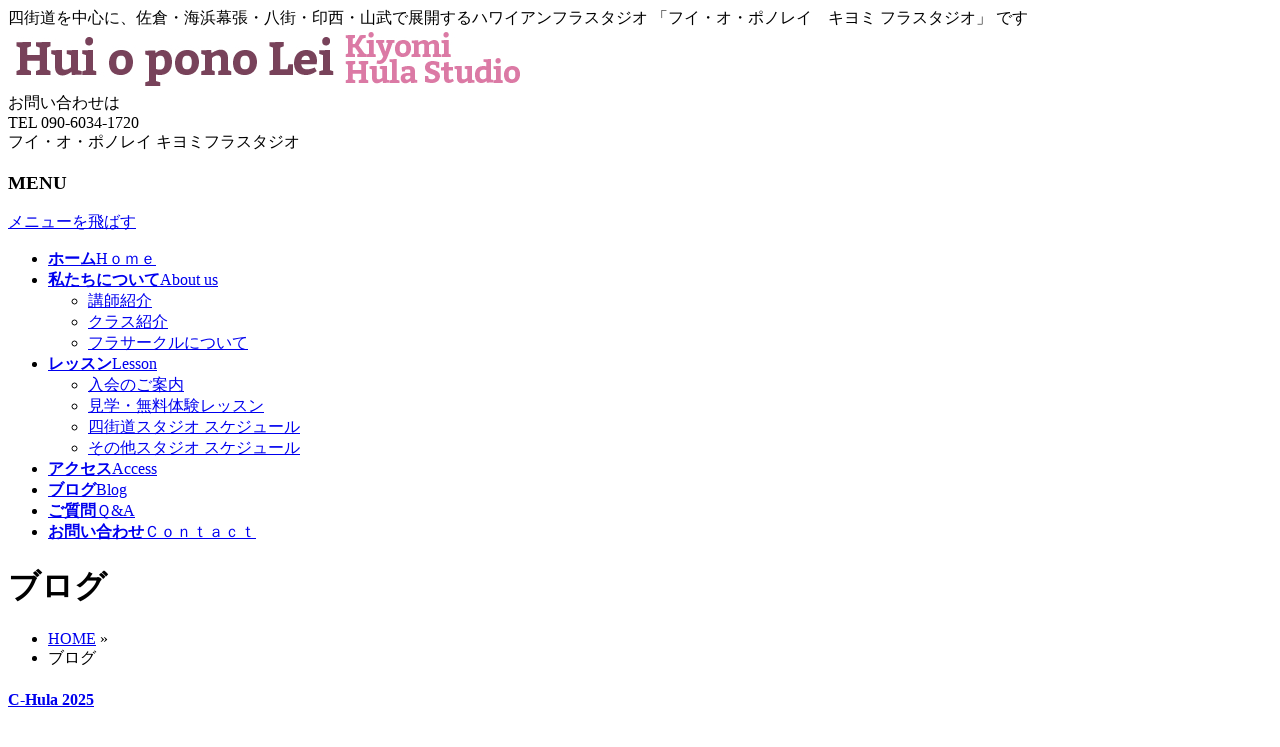

--- FILE ---
content_type: text/html; charset=UTF-8
request_url: http://www.hui-o-pono-lei.com/blog-2/page/2/
body_size: 6974
content:
<!DOCTYPE html>
<html xmlns:fb="http://ogp.me/ns/fb#" lang="ja" xmlns="http://www.w3.org/1999/xhtml" xmlns:og="http://ogp.me/ns#" xmlns:fb="http://www.facebook.com/2008/fbml" >
<head>
<meta charset="UTF-8">
<meta property="og:site_name" content="フイ オ ポノレイ キヨミ フラスタジオ">
<meta property="og:url" content="http://www.hui-o-pono-lei.com/blog-2/">
<meta property="fb:app_id" content="">
<meta property="og:type" content="article">
<meta property="og:title" content="ブログ | フイ オ ポノレイ キヨミ フラスタジオ">
<meta property="og:description" content="">
<meta property="og:title" content="ブログ | フイ オ ポノレイ キヨミ フラスタジオ - Part 2">
<meta property="og:url" content="http://www.hui-o-pono-lei.com/blog-2/page/2/">
<meta property="og:image" content="http://www.hui-o-pono-lei.com/wp-content/plugins/all-in-one-seo-pack/images/default-user-image.png">
<meta name="description" content="">
<meta name="keywords" content="">
<meta name="robots" content="noindex,follow">
<meta name="twitter:card" content="summary">
<title>ブログ | フイ オ ポノレイ キヨミ フラスタジオ - Part 2</title>
<link rel="dns-prefetch" href="//maps.googleapis.com">
<link rel="dns-prefetch" href="//s.w.org">
<link rel="dns-prefetch" href="//fonts.googleapis.com">
<link rel="dns-prefetch" href="//www.hui-o-pono-lei.com?simplemap-master-js=1&#038;smpid=338&#038;ver=5.0.22">
<link rel="start" href="http://www.hui-o-pono-lei.com" title="HOME">
<link rel="alternate" type="application/rss+xml" title="フイ オ ポノレイ キヨミ フラスタジオ &raquo; フィード" href="http://www.hui-o-pono-lei.com/feed/">
<link rel="alternate" type="application/rss+xml" title="フイ オ ポノレイ キヨミ フラスタジオ &raquo; コメントフィード" href="http://www.hui-o-pono-lei.com/comments/feed/">
<link rel="alternate" type="application/json+oembed" href="http://www.hui-o-pono-lei.com/wp-json/oembed/1.0/embed?url=http%3A%2F%2Fwww.hui-o-pono-lei.com%2Fblog-2%2F">
<link rel="alternate" type="text/xml+oembed" href="http://www.hui-o-pono-lei.com/wp-json/oembed/1.0/embed?url=http%3A%2F%2Fwww.hui-o-pono-lei.com%2Fblog-2%2F&#038;format=xml">
<link rel="https://api.w.org/" href="http://www.hui-o-pono-lei.com/wp-json/">
<link rel="shortlink" href="http://www.hui-o-pono-lei.com/?p=338">
<link rel="pingback" href="http://www.hui-o-pono-lei.com/xmlrpc.php">
<link rel="prev" href="http://www.hui-o-pono-lei.com/blog-2/">
<link rel="canonical" href="http://www.hui-o-pono-lei.com/blog-2/page/2/">
<link href="http://fonts.googleapis.com/css?family=Droid+Sans:700|Lato:900|Anton" rel="stylesheet" type="text/css">
<link rel="stylesheet" type="text/css" href="http://www.hui-o-pono-lei.com/wp-content/cache/head-cleaner/css/9738b98acbe2f275fd8d7253a7edbf34.css" media="screen">
<link rel="stylesheet" type="text/css" href="http://www.hui-o-pono-lei.com/wp-content/cache/head-cleaner/css/dce658a3f693004b142295ae2e60e508.css" media="all">
<link rel="stylesheet" id="simplemap-map-style-css" href="http://www.hui-o-pono-lei.com/wp-content/plugins/simplemap/inc/styles/light.css?ver=5.0.22" type="text/css" media="all">
<link rel="stylesheet" id="wp-block-library-css" href="http://www.hui-o-pono-lei.com/wp-includes/css/dist/block-library/style.min.css?ver=5.0.22" type="text/css" media="all">
<link rel="stylesheet" id="contact-form-7-css" href="http://www.hui-o-pono-lei.com/wp-content/plugins/contact-form-7/includes/css/styles.css?ver=3.8.1" type="text/css" media="all">
<link rel="stylesheet" id="tablepress-default-css" href="http://www.hui-o-pono-lei.com/wp-content/plugins/tablepress/css/default.min.css?ver=1.4" type="text/css" media="all">
<link rel="stylesheet" id="tablepress-responsive-css" href="http://www.hui-o-pono-lei.com/wp-content/plugins/tablepress/tablepress-responsive.min.css?ver=1.1" type="text/css" media="all">
<link rel="stylesheet" id="bizvektor-sns-css" href="http://www.hui-o-pono-lei.com/wp-content/themes/biz-vektor/plugins/sns/style_bizvektor_sns.css" type="text/css" media="all">
<link rel="stylesheet" id="bizvektor-option-css" href="http://www.hui-o-pono-lei.com/wp-content/themes/biz-vektor/css/bizvektor_common_min.css?20140519" type="text/css" media="all">
<!--[if lte IE 8]><link rel="stylesheet" type="text/css" media="all" href="http://www.hui-o-pono-lei.com/wp-content/plugins/biz-vektor-neat/css/neat_old_ie.css"><![endif]-->
<!--[if lte IE 8]><style type="text/css">
#gMenu .menu li { width:135px; text-align:center; }
#gMenu .menu li.current_page_item,
#gMenu .menu li.current_page_ancestor { width:139px; }
</style>
<![endif]-->
<link rel="stylesheet" type="text/css" media="all" href="http://www.hui-o-pono-lei.com/wp-content/themes/biz-vektor-child/style.css" />
<!--[if lte IE 8]>
<link rel="stylesheet" type="text/css" media="all" href="http://www.hui-o-pono-lei.com/wp-content/themes/biz-vektor-child/style_oldie.css" />
<![endif]-->
<meta id="viewport" name="viewport" content="width=device-width, user-scalable=yes, maximum-scale=1.0, minimum-scale=1.0">
</head>

<body class="paged page-template page-template-page-post-top page-template-page-post-top-php page page-id-338 page-parent custom-background paged-2 page-paged-2 two-column right-sidebar">
<div id="fb-root"></div>
<script>(function(d, s, id) {
  var js, fjs = d.getElementsByTagName(s)[0];
  if (d.getElementById(id)) return;
  js = d.createElement(s); js.id = id;
  js.src = "//connect.facebook.net/ja_JP/all.js#xfbml=1&appId=";
  fjs.parentNode.insertBefore(js, fjs);
}(document, 'script', 'facebook-jssdk'));</script>
<div id="wrap">
<!-- [ #headerTop ] -->
<div id="headerTop">
<div class="innerBox">
<div id="site-description">四街道を中心に、佐倉・海浜幕張・八街・印西・山武で展開するハワイアンフラスタジオ 「フイ・オ・ポノレイ　キヨミ フラスタジオ」 です</div>
</div>
</div><!-- [ /#headerTop ] -->

<!-- [ #header ] -->
<div id="header">
<div id="headerInner" class="innerBox">
<!-- [ #headLogo ] -->
<div id="site-title">
<a href="http://www.hui-o-pono-lei.com/" title="フイ オ ポノレイ キヨミ フラスタジオ" rel="home">
<img src="http://www.hui-o-pono-lei.com/wp-content/uploads/2014/07/huihui.jpg" alt="フイ オ ポノレイ キヨミ フラスタジオ" /></a>
</div>
<!-- [ /#headLogo ] -->

<!-- [ #headContact ] -->
<div id="headContact" class="itemClose" onclick="showHide('headContact');"><div id="headContactInner">
<div id="headContactTxt">お問い合わせは</div>
<div id="headContactTel">TEL 090-6034-1720</div>
<div id="headContactTime">フイ・オ・ポノレイ キヨミフラスタジオ</div>
</div></div><!-- [ /#headContact ] -->


</div>
<!-- #headerInner -->
</div>
<!-- [ /#header ] -->

<!-- [ #gMenu ] -->
<div id="gMenu" class="itemClose" onclick="showHide('gMenu');">
<div id="gMenuInner" class="innerBox">
<h3 class="assistive-text"><span>MENU</span></h3>
<div class="skip-link screen-reader-text"><a href="#content" title="メニューを飛ばす">メニューを飛ばす</a></div>
<div class="menu-home-container"><ul id="menu-home-1" class="menu"><li id="menu-item-118" class="menu-item menu-item-type-post_type menu-item-object-page menu-item-home"><a href="http://www.hui-o-pono-lei.com/"><strong>ホーム</strong><span>Hｏｍｅ</span></a></li>
<li id="menu-item-227" class="menu-item menu-item-type-post_type menu-item-object-page menu-item-has-children"><a href="http://www.hui-o-pono-lei.com/about/"><strong>私たちについて</strong><span>About us</span></a>
<ul class="sub-menu">
	<li id="menu-item-123" class="menu-item menu-item-type-post_type menu-item-object-page"><a href="http://www.hui-o-pono-lei.com/about/kiyomi/">講師紹介</a></li>
	<li id="menu-item-124" class="menu-item menu-item-type-post_type menu-item-object-page"><a href="http://www.hui-o-pono-lei.com/about/classes/">クラス紹介</a></li>
	<li id="menu-item-129" class="menu-item menu-item-type-post_type menu-item-object-page"><a href="http://www.hui-o-pono-lei.com/about/circle/">フラサークルについて</a></li>
</ul>
</li>
<li id="menu-item-230" class="menu-item menu-item-type-post_type menu-item-object-page menu-item-has-children"><a href="http://www.hui-o-pono-lei.com/about-lesson/"><strong>レッスン</strong><span>Lesson</span></a>
<ul class="sub-menu">
	<li id="menu-item-252" class="menu-item menu-item-type-post_type menu-item-object-page"><a href="http://www.hui-o-pono-lei.com/about-lesson/information/">入会のご案内</a></li>
	<li id="menu-item-360" class="menu-item menu-item-type-post_type menu-item-object-page"><a href="http://www.hui-o-pono-lei.com/about-lesson/free-lesson/">見学・無料体験レッスン</a></li>
	<li id="menu-item-148" class="menu-item menu-item-type-post_type menu-item-object-page"><a href="http://www.hui-o-pono-lei.com/about-lesson/yotsukaido/">四街道スタジオ スケジュール</a></li>
	<li id="menu-item-195" class="menu-item menu-item-type-post_type menu-item-object-page"><a href="http://www.hui-o-pono-lei.com/about-lesson/others/">その他スタジオ スケジュール</a></li>
</ul>
</li>
<li id="menu-item-121" class="menu-item menu-item-type-post_type menu-item-object-page"><a href="http://www.hui-o-pono-lei.com/access/"><strong>アクセス</strong><span>Access</span></a></li>
<li id="menu-item-340" class="menu-item menu-item-type-post_type menu-item-object-page current-menu-item page_item page-item-338 current_page_item"><a href="http://www.hui-o-pono-lei.com/blog-2/"><strong>ブログ</strong><span>Blog</span></a></li>
<li id="menu-item-120" class="menu-item menu-item-type-post_type menu-item-object-page"><a href="http://www.hui-o-pono-lei.com/qa/"><strong>ご質問</strong><span>Ｑ&#038;A</span></a></li>
<li id="menu-item-119" class="menu-item menu-item-type-post_type menu-item-object-page"><a href="http://www.hui-o-pono-lei.com/contact/"><strong>お問い合わせ</strong><span>Ｃｏｎｔａｃｔ</span></a></li>
</ul></div></div><!-- [ /#gMenuInner ] -->
</div>
<!-- [ /#gMenu ] -->

<div id="pageTitBnr">
<div class="innerBox">
<div id="pageTitInner">
<h1 id="pageTit">ブログ</h1>
</div><!-- [ /#pageTitInner ] -->
</div>
</div><!-- [ /#pageTitBnr ] -->
<!-- [ #panList ] -->
<div id="panList">
<div id="panListInner" class="innerBox">
<ul><li id="panHome"><a href="http://www.hui-o-pono-lei.com">HOME</a> &raquo; </li><li>ブログ</li></ul></div>
</div>
<!-- [ /#panList ] -->

<div id="main">
<!-- [ #container ] -->
<div id="container" class="innerBox">
	<!-- [ #content ] -->
	<div id="content">

				<div class="infoList">
						<!-- [ .infoListBox ] -->
<div class="infoListBox">
	<div class="entryTxtBox ">
	<h4 class="entryTitle">
	<a href="http://www.hui-o-pono-lei.com/2025/12/11/20251210/">C-Hula 2025</a>
		</h4>
	<p class="entryMeta">
	<span class="infoDate">2025年12月11日</span><span class="infoCate"> <a href="http://www.hui-o-pono-lei.com/category/huioponolei-blog/event/" rel="tag">イベント</a></span>
	</p>
	<p>12/7(日)青葉の森芸術文化ホールにて、毎年恒例のC-Hulaに今年も参加させていただきました。4クラスでの出演でしたが、今年最後の踊り納めのクラスもあり、締めくくりとして、気持ちよく躍ることが出来ました。 最後は抽選 &#8230;</p>
	<div class="moreLink"><a href="http://www.hui-o-pono-lei.com/2025/12/11/20251210/">この記事を読む</a></div>
	</div><!-- [ /.entryTxtBox ] -->
	
		
</div><!-- [ /.infoListBox ] -->					<!-- [ .infoListBox ] -->
<div class="infoListBox">
	<div class="entryTxtBox ">
	<h4 class="entryTitle">
	<a href="http://www.hui-o-pono-lei.com/2025/12/09/20251209/">Christmas joint Concert 2025 Chiba</a>
		</h4>
	<p class="entryMeta">
	<span class="infoDate">2025年12月9日</span><span class="infoCate"> <a href="http://www.hui-o-pono-lei.com/category/huioponolei-blog/event/" rel="tag">イベント</a></span>
	</p>
	<p>毎年楽しみにしているクリスマスジョイントコンサート&#x1f936;この日の為に１年間練習して来ました。クアナさんの素敵な声にリハーサルから心躍らせて躍ることができました。 見に来て頂いたハラウの仲間、家族、お友達の皆様 &#8230;</p>
	<div class="moreLink"><a href="http://www.hui-o-pono-lei.com/2025/12/09/20251209/">この記事を読む</a></div>
	</div><!-- [ /.entryTxtBox ] -->
	
		
</div><!-- [ /.infoListBox ] -->					<!-- [ .infoListBox ] -->
<div class="infoListBox">
	<div class="entryTxtBox ">
	<h4 class="entryTitle">
	<a href="http://www.hui-o-pono-lei.com/2025/12/06/20251206/">ＴＫＳチャリティフェスタ</a>
		</h4>
	<p class="entryMeta">
	<span class="infoDate">2025年12月6日</span><span class="infoCate"> <a href="http://www.hui-o-pono-lei.com/category/huioponolei-blog/event/" rel="tag">イベント</a></span>
	</p>
	<p>千葉市で有名な工務店”高橋工務店”さんが主催する「ＴＫＳチャリティフェスタ」に出演させて頂きました。 初めての参加でしたがチャリティーフェスタ自体は第53回目！開場は満席で大賑わい！地元の方々に愛されているからこそ続いて &#8230;</p>
	<div class="moreLink"><a href="http://www.hui-o-pono-lei.com/2025/12/06/20251206/">この記事を読む</a></div>
	</div><!-- [ /.entryTxtBox ] -->
	
		
</div><!-- [ /.infoListBox ] -->					<!-- [ .infoListBox ] -->
<div class="infoListBox">
	<div class="entryTxtBox ">
	<h4 class="entryTitle">
	<a href="http://www.hui-o-pono-lei.com/2025/11/22/20251122/">松尾ダンスフェスティバル2025</a>
		</h4>
	<p class="entryMeta">
	<span class="infoDate">2025年11月22日</span><span class="infoCate"> <a href="http://www.hui-o-pono-lei.com/category/huioponolei-blog/event/" rel="tag">イベント</a></span>
	</p>
	<p>レッスンで使わせて頂いている松尾洗心館の発表会に、今年も参加させて頂きました。子ども達の可愛い踊りや、高校生達の若々しいクールなダンスなど、フラ以外にも色々なダンスが発表されました。今年はクラス全員参加ではありませんでし &#8230;</p>
	<div class="moreLink"><a href="http://www.hui-o-pono-lei.com/2025/11/22/20251122/">この記事を読む</a></div>
	</div><!-- [ /.entryTxtBox ] -->
	
		
</div><!-- [ /.infoListBox ] -->					<!-- [ .infoListBox ] -->
<div class="infoListBox">
	<div class="entryTxtBox ">
	<h4 class="entryTitle">
	<a href="http://www.hui-o-pono-lei.com/2025/11/11/20251111/">若葉区民祭り</a>
		</h4>
	<p class="entryMeta">
	<span class="infoDate">2025年11月11日</span><span class="infoCate"> <a href="http://www.hui-o-pono-lei.com/category/huioponolei-blog/event/" rel="tag">イベント</a></span>
	</p>
	<p>11/2(日)東京情報大学を会場とした「若葉区民祭り」インストラクターが受け持つ”ラウレアフラサークル”と共にハラウメンバーも出演してきました。たぶん過去一番の賑わい！観客の多さに少し緊張しましたが、爽やかな秋風の中、気 &#8230;</p>
	<div class="moreLink"><a href="http://www.hui-o-pono-lei.com/2025/11/11/20251111/">この記事を読む</a></div>
	</div><!-- [ /.entryTxtBox ] -->
	
		
</div><!-- [ /.infoListBox ] -->				</div><!-- [ /.infoList ] -->
	<div class="paging"><span class="pageIndex">Page 2 / 65</span><a href='http://www.hui-o-pono-lei.com/blog-2/'>&lsaquo;</a><a href='http://www.hui-o-pono-lei.com/blog-2/' class="inactive">1</a><span class="current">2</span><a href='http://www.hui-o-pono-lei.com/blog-2/page/3/' class="inactive">3</a><a href="http://www.hui-o-pono-lei.com/blog-2/page/3/">&rsaquo;</a><a href='http://www.hui-o-pono-lei.com/blog-2/page/65/'>&raquo;</a></div>
	
	</div>
	<!-- [ /#content ] -->

<!-- [ #sideTower ] -->
<div id="sideTower">
	<div class="sideWidget" id="calendar-2" class="widget widget_calendar"><div id="calendar_wrap" class="calendar_wrap"><table id="wp-calendar">
	<caption>2026年1月</caption>
	<thead>
	<tr>
		<th scope="col" title="月曜日">月</th>
		<th scope="col" title="火曜日">火</th>
		<th scope="col" title="水曜日">水</th>
		<th scope="col" title="木曜日">木</th>
		<th scope="col" title="金曜日">金</th>
		<th scope="col" title="土曜日">土</th>
		<th scope="col" title="日曜日">日</th>
	</tr>
	</thead>

	<tfoot>
	<tr>
		<td colspan="3" id="prev"><a href="http://www.hui-o-pono-lei.com/2025/12/">&laquo; 12月</a></td>
		<td class="pad">&nbsp;</td>
		<td colspan="3" id="next" class="pad">&nbsp;</td>
	</tr>
	</tfoot>

	<tbody>
	<tr>
		<td colspan="3" class="pad">&nbsp;</td><td>1</td><td>2</td><td><a href="http://www.hui-o-pono-lei.com/2026/01/03/" aria-label="2026年1月3日 に投稿を公開">3</a></td><td>4</td>
	</tr>
	<tr>
		<td>5</td><td>6</td><td>7</td><td>8</td><td>9</td><td>10</td><td>11</td>
	</tr>
	<tr>
		<td>12</td><td>13</td><td>14</td><td>15</td><td>16</td><td>17</td><td>18</td>
	</tr>
	<tr>
		<td>19</td><td>20</td><td>21</td><td><a href="http://www.hui-o-pono-lei.com/2026/01/22/" aria-label="2026年1月22日 に投稿を公開">22</a></td><td>23</td><td>24</td><td>25</td>
	</tr>
	<tr>
		<td>26</td><td>27</td><td><a href="http://www.hui-o-pono-lei.com/2026/01/28/" aria-label="2026年1月28日 に投稿を公開">28</a></td><td>29</td><td>30</td><td id="today">31</td>
		<td class="pad" colspan="1">&nbsp;</td>
	</tr>
	</tbody>
	</table></div></div>		<div class="sideWidget" id="recent-posts-4" class="widget widget_recent_entries">		<h3 class="localHead">最近の投稿</h3>		<ul>
											<li>
					<a href="http://www.hui-o-pono-lei.com/2026/01/28/%e3%83%af%e3%82%a4%e3%82%ad%e3%82%ad-%e3%83%95%e3%83%a9%e3%82%b7%e3%83%a7%e3%83%bc/">ワイキキ フラショー</a>
									</li>
											<li>
					<a href="http://www.hui-o-pono-lei.com/2026/01/22/20260122/">2026年新年会</a>
									</li>
											<li>
					<a href="http://www.hui-o-pono-lei.com/2026/01/03/%e6%98%8e%e3%81%91%e3%81%be%e3%81%97%e3%81%a6%e3%81%8a%e3%82%81%e3%81%a7%e3%81%a8%e3%81%86%e3%81%94%e3%81%96%e3%81%84%e3%81%be%e3%81%99/">明けましておめでとうございます</a>
									</li>
											<li>
					<a href="http://www.hui-o-pono-lei.com/2025/12/21/20251220/">クリスマスお楽しみ会</a>
									</li>
											<li>
					<a href="http://www.hui-o-pono-lei.com/2025/12/17/20251217/">Mele Kalikimaka Hawaiian Party　2025</a>
									</li>
					</ul>
		</div><div class="sideWidget" id="recent-comments-4" class="widget widget_recent_comments"><h3 class="localHead">最近のコメント</h3><ul id="recentcomments"></ul></div><div class="sideWidget" id="categories-4" class="widget widget_categories"><h3 class="localHead">カテゴリー</h3>		<ul>
	<li class="cat-item cat-item-5"><a href="http://www.hui-o-pono-lei.com/category/huioponolei-blog/info/" >お知らせ (14)</a>
</li>
	<li class="cat-item cat-item-6"><a href="http://www.hui-o-pono-lei.com/category/huioponolei-blog/event/" >イベント (191)</a>
</li>
	<li class="cat-item cat-item-1"><a href="http://www.hui-o-pono-lei.com/category/huioponolei-blog/" >フイ・オ・ポノレイ (12)</a>
</li>
	<li class="cat-item cat-item-7"><a href="http://www.hui-o-pono-lei.com/category/huioponolei-blog/%e3%83%96%e3%83%ad%e3%82%b0/" >ブログ (110)</a>
</li>
		</ul>
</div><div class="sideWidget" id="archives-4" class="widget widget_archive"><h3 class="localHead">アーカイブ</h3>		<label class="screen-reader-text" for="archives-dropdown-4">アーカイブ</label>
		<select id="archives-dropdown-4" name="archive-dropdown" onchange='document.location.href=this.options[this.selectedIndex].value;'>
			
			<option value="">月を選択</option>
				<option value='http://www.hui-o-pono-lei.com/2026/01/'> 2026年1月 &nbsp;(3)</option>
	<option value='http://www.hui-o-pono-lei.com/2025/12/'> 2025年12月 &nbsp;(5)</option>
	<option value='http://www.hui-o-pono-lei.com/2025/11/'> 2025年11月 &nbsp;(3)</option>
	<option value='http://www.hui-o-pono-lei.com/2025/10/'> 2025年10月 &nbsp;(3)</option>
	<option value='http://www.hui-o-pono-lei.com/2025/09/'> 2025年9月 &nbsp;(2)</option>
	<option value='http://www.hui-o-pono-lei.com/2025/08/'> 2025年8月 &nbsp;(4)</option>
	<option value='http://www.hui-o-pono-lei.com/2025/07/'> 2025年7月 &nbsp;(2)</option>
	<option value='http://www.hui-o-pono-lei.com/2025/06/'> 2025年6月 &nbsp;(2)</option>
	<option value='http://www.hui-o-pono-lei.com/2025/05/'> 2025年5月 &nbsp;(2)</option>
	<option value='http://www.hui-o-pono-lei.com/2025/04/'> 2025年4月 &nbsp;(2)</option>
	<option value='http://www.hui-o-pono-lei.com/2025/03/'> 2025年3月 &nbsp;(1)</option>
	<option value='http://www.hui-o-pono-lei.com/2025/02/'> 2025年2月 &nbsp;(1)</option>
	<option value='http://www.hui-o-pono-lei.com/2025/01/'> 2025年1月 &nbsp;(3)</option>
	<option value='http://www.hui-o-pono-lei.com/2024/12/'> 2024年12月 &nbsp;(2)</option>
	<option value='http://www.hui-o-pono-lei.com/2024/11/'> 2024年11月 &nbsp;(2)</option>
	<option value='http://www.hui-o-pono-lei.com/2024/10/'> 2024年10月 &nbsp;(3)</option>
	<option value='http://www.hui-o-pono-lei.com/2024/09/'> 2024年9月 &nbsp;(1)</option>
	<option value='http://www.hui-o-pono-lei.com/2024/08/'> 2024年8月 &nbsp;(4)</option>
	<option value='http://www.hui-o-pono-lei.com/2024/07/'> 2024年7月 &nbsp;(4)</option>
	<option value='http://www.hui-o-pono-lei.com/2024/06/'> 2024年6月 &nbsp;(3)</option>
	<option value='http://www.hui-o-pono-lei.com/2024/05/'> 2024年5月 &nbsp;(3)</option>
	<option value='http://www.hui-o-pono-lei.com/2024/04/'> 2024年4月 &nbsp;(2)</option>
	<option value='http://www.hui-o-pono-lei.com/2024/03/'> 2024年3月 &nbsp;(1)</option>
	<option value='http://www.hui-o-pono-lei.com/2024/02/'> 2024年2月 &nbsp;(2)</option>
	<option value='http://www.hui-o-pono-lei.com/2024/01/'> 2024年1月 &nbsp;(1)</option>
	<option value='http://www.hui-o-pono-lei.com/2023/12/'> 2023年12月 &nbsp;(3)</option>
	<option value='http://www.hui-o-pono-lei.com/2023/11/'> 2023年11月 &nbsp;(3)</option>
	<option value='http://www.hui-o-pono-lei.com/2023/10/'> 2023年10月 &nbsp;(2)</option>
	<option value='http://www.hui-o-pono-lei.com/2023/09/'> 2023年9月 &nbsp;(2)</option>
	<option value='http://www.hui-o-pono-lei.com/2023/08/'> 2023年8月 &nbsp;(2)</option>
	<option value='http://www.hui-o-pono-lei.com/2023/07/'> 2023年7月 &nbsp;(5)</option>
	<option value='http://www.hui-o-pono-lei.com/2023/06/'> 2023年6月 &nbsp;(3)</option>
	<option value='http://www.hui-o-pono-lei.com/2023/05/'> 2023年5月 &nbsp;(2)</option>
	<option value='http://www.hui-o-pono-lei.com/2023/04/'> 2023年4月 &nbsp;(3)</option>
	<option value='http://www.hui-o-pono-lei.com/2023/03/'> 2023年3月 &nbsp;(4)</option>
	<option value='http://www.hui-o-pono-lei.com/2023/01/'> 2023年1月 &nbsp;(2)</option>
	<option value='http://www.hui-o-pono-lei.com/2022/12/'> 2022年12月 &nbsp;(4)</option>
	<option value='http://www.hui-o-pono-lei.com/2022/11/'> 2022年11月 &nbsp;(2)</option>
	<option value='http://www.hui-o-pono-lei.com/2022/10/'> 2022年10月 &nbsp;(4)</option>
	<option value='http://www.hui-o-pono-lei.com/2022/09/'> 2022年9月 &nbsp;(2)</option>
	<option value='http://www.hui-o-pono-lei.com/2022/08/'> 2022年8月 &nbsp;(2)</option>
	<option value='http://www.hui-o-pono-lei.com/2022/06/'> 2022年6月 &nbsp;(1)</option>
	<option value='http://www.hui-o-pono-lei.com/2022/05/'> 2022年5月 &nbsp;(2)</option>
	<option value='http://www.hui-o-pono-lei.com/2022/04/'> 2022年4月 &nbsp;(2)</option>
	<option value='http://www.hui-o-pono-lei.com/2022/03/'> 2022年3月 &nbsp;(1)</option>
	<option value='http://www.hui-o-pono-lei.com/2022/01/'> 2022年1月 &nbsp;(1)</option>
	<option value='http://www.hui-o-pono-lei.com/2021/12/'> 2021年12月 &nbsp;(2)</option>
	<option value='http://www.hui-o-pono-lei.com/2021/11/'> 2021年11月 &nbsp;(3)</option>
	<option value='http://www.hui-o-pono-lei.com/2021/10/'> 2021年10月 &nbsp;(1)</option>
	<option value='http://www.hui-o-pono-lei.com/2021/07/'> 2021年7月 &nbsp;(1)</option>
	<option value='http://www.hui-o-pono-lei.com/2021/06/'> 2021年6月 &nbsp;(3)</option>
	<option value='http://www.hui-o-pono-lei.com/2021/05/'> 2021年5月 &nbsp;(2)</option>
	<option value='http://www.hui-o-pono-lei.com/2021/03/'> 2021年3月 &nbsp;(1)</option>
	<option value='http://www.hui-o-pono-lei.com/2021/02/'> 2021年2月 &nbsp;(1)</option>
	<option value='http://www.hui-o-pono-lei.com/2021/01/'> 2021年1月 &nbsp;(1)</option>
	<option value='http://www.hui-o-pono-lei.com/2020/12/'> 2020年12月 &nbsp;(1)</option>
	<option value='http://www.hui-o-pono-lei.com/2020/11/'> 2020年11月 &nbsp;(1)</option>
	<option value='http://www.hui-o-pono-lei.com/2020/10/'> 2020年10月 &nbsp;(1)</option>
	<option value='http://www.hui-o-pono-lei.com/2020/09/'> 2020年9月 &nbsp;(1)</option>
	<option value='http://www.hui-o-pono-lei.com/2020/08/'> 2020年8月 &nbsp;(1)</option>
	<option value='http://www.hui-o-pono-lei.com/2020/05/'> 2020年5月 &nbsp;(1)</option>
	<option value='http://www.hui-o-pono-lei.com/2020/03/'> 2020年3月 &nbsp;(1)</option>
	<option value='http://www.hui-o-pono-lei.com/2020/02/'> 2020年2月 &nbsp;(1)</option>
	<option value='http://www.hui-o-pono-lei.com/2020/01/'> 2020年1月 &nbsp;(3)</option>
	<option value='http://www.hui-o-pono-lei.com/2019/12/'> 2019年12月 &nbsp;(3)</option>
	<option value='http://www.hui-o-pono-lei.com/2019/11/'> 2019年11月 &nbsp;(4)</option>
	<option value='http://www.hui-o-pono-lei.com/2019/10/'> 2019年10月 &nbsp;(1)</option>
	<option value='http://www.hui-o-pono-lei.com/2019/09/'> 2019年9月 &nbsp;(1)</option>
	<option value='http://www.hui-o-pono-lei.com/2019/08/'> 2019年8月 &nbsp;(4)</option>
	<option value='http://www.hui-o-pono-lei.com/2019/07/'> 2019年7月 &nbsp;(6)</option>
	<option value='http://www.hui-o-pono-lei.com/2019/06/'> 2019年6月 &nbsp;(5)</option>
	<option value='http://www.hui-o-pono-lei.com/2019/05/'> 2019年5月 &nbsp;(1)</option>
	<option value='http://www.hui-o-pono-lei.com/2019/04/'> 2019年4月 &nbsp;(4)</option>
	<option value='http://www.hui-o-pono-lei.com/2019/03/'> 2019年3月 &nbsp;(3)</option>
	<option value='http://www.hui-o-pono-lei.com/2019/02/'> 2019年2月 &nbsp;(1)</option>
	<option value='http://www.hui-o-pono-lei.com/2019/01/'> 2019年1月 &nbsp;(4)</option>
	<option value='http://www.hui-o-pono-lei.com/2018/12/'> 2018年12月 &nbsp;(5)</option>
	<option value='http://www.hui-o-pono-lei.com/2018/11/'> 2018年11月 &nbsp;(2)</option>
	<option value='http://www.hui-o-pono-lei.com/2018/10/'> 2018年10月 &nbsp;(3)</option>
	<option value='http://www.hui-o-pono-lei.com/2018/09/'> 2018年9月 &nbsp;(2)</option>
	<option value='http://www.hui-o-pono-lei.com/2018/08/'> 2018年8月 &nbsp;(1)</option>
	<option value='http://www.hui-o-pono-lei.com/2018/07/'> 2018年7月 &nbsp;(1)</option>
	<option value='http://www.hui-o-pono-lei.com/2018/06/'> 2018年6月 &nbsp;(3)</option>
	<option value='http://www.hui-o-pono-lei.com/2018/05/'> 2018年5月 &nbsp;(4)</option>
	<option value='http://www.hui-o-pono-lei.com/2018/04/'> 2018年4月 &nbsp;(3)</option>
	<option value='http://www.hui-o-pono-lei.com/2018/02/'> 2018年2月 &nbsp;(2)</option>
	<option value='http://www.hui-o-pono-lei.com/2018/01/'> 2018年1月 &nbsp;(3)</option>
	<option value='http://www.hui-o-pono-lei.com/2017/12/'> 2017年12月 &nbsp;(3)</option>
	<option value='http://www.hui-o-pono-lei.com/2017/11/'> 2017年11月 &nbsp;(3)</option>
	<option value='http://www.hui-o-pono-lei.com/2017/09/'> 2017年9月 &nbsp;(2)</option>
	<option value='http://www.hui-o-pono-lei.com/2017/08/'> 2017年8月 &nbsp;(4)</option>
	<option value='http://www.hui-o-pono-lei.com/2017/07/'> 2017年7月 &nbsp;(3)</option>
	<option value='http://www.hui-o-pono-lei.com/2017/06/'> 2017年6月 &nbsp;(3)</option>
	<option value='http://www.hui-o-pono-lei.com/2017/05/'> 2017年5月 &nbsp;(3)</option>
	<option value='http://www.hui-o-pono-lei.com/2017/04/'> 2017年4月 &nbsp;(3)</option>
	<option value='http://www.hui-o-pono-lei.com/2017/03/'> 2017年3月 &nbsp;(3)</option>
	<option value='http://www.hui-o-pono-lei.com/2017/02/'> 2017年2月 &nbsp;(1)</option>
	<option value='http://www.hui-o-pono-lei.com/2017/01/'> 2017年1月 &nbsp;(4)</option>
	<option value='http://www.hui-o-pono-lei.com/2016/12/'> 2016年12月 &nbsp;(3)</option>
	<option value='http://www.hui-o-pono-lei.com/2016/11/'> 2016年11月 &nbsp;(3)</option>
	<option value='http://www.hui-o-pono-lei.com/2016/10/'> 2016年10月 &nbsp;(4)</option>
	<option value='http://www.hui-o-pono-lei.com/2016/09/'> 2016年9月 &nbsp;(2)</option>
	<option value='http://www.hui-o-pono-lei.com/2016/08/'> 2016年8月 &nbsp;(4)</option>
	<option value='http://www.hui-o-pono-lei.com/2016/07/'> 2016年7月 &nbsp;(3)</option>
	<option value='http://www.hui-o-pono-lei.com/2016/06/'> 2016年6月 &nbsp;(1)</option>
	<option value='http://www.hui-o-pono-lei.com/2016/05/'> 2016年5月 &nbsp;(1)</option>
	<option value='http://www.hui-o-pono-lei.com/2016/04/'> 2016年4月 &nbsp;(2)</option>
	<option value='http://www.hui-o-pono-lei.com/2016/03/'> 2016年3月 &nbsp;(2)</option>
	<option value='http://www.hui-o-pono-lei.com/2016/02/'> 2016年2月 &nbsp;(2)</option>
	<option value='http://www.hui-o-pono-lei.com/2016/01/'> 2016年1月 &nbsp;(3)</option>
	<option value='http://www.hui-o-pono-lei.com/2015/12/'> 2015年12月 &nbsp;(1)</option>
	<option value='http://www.hui-o-pono-lei.com/2015/11/'> 2015年11月 &nbsp;(4)</option>
	<option value='http://www.hui-o-pono-lei.com/2015/10/'> 2015年10月 &nbsp;(2)</option>
	<option value='http://www.hui-o-pono-lei.com/2015/09/'> 2015年9月 &nbsp;(1)</option>
	<option value='http://www.hui-o-pono-lei.com/2015/08/'> 2015年8月 &nbsp;(1)</option>
	<option value='http://www.hui-o-pono-lei.com/2015/07/'> 2015年7月 &nbsp;(2)</option>
	<option value='http://www.hui-o-pono-lei.com/2015/06/'> 2015年6月 &nbsp;(3)</option>
	<option value='http://www.hui-o-pono-lei.com/2015/05/'> 2015年5月 &nbsp;(4)</option>
	<option value='http://www.hui-o-pono-lei.com/2015/04/'> 2015年4月 &nbsp;(2)</option>
	<option value='http://www.hui-o-pono-lei.com/2015/03/'> 2015年3月 &nbsp;(2)</option>
	<option value='http://www.hui-o-pono-lei.com/2015/02/'> 2015年2月 &nbsp;(5)</option>
	<option value='http://www.hui-o-pono-lei.com/2015/01/'> 2015年1月 &nbsp;(3)</option>
	<option value='http://www.hui-o-pono-lei.com/2014/12/'> 2014年12月 &nbsp;(4)</option>
	<option value='http://www.hui-o-pono-lei.com/2014/11/'> 2014年11月 &nbsp;(6)</option>
	<option value='http://www.hui-o-pono-lei.com/2014/10/'> 2014年10月 &nbsp;(7)</option>
	<option value='http://www.hui-o-pono-lei.com/2014/09/'> 2014年9月 &nbsp;(4)</option>
	<option value='http://www.hui-o-pono-lei.com/2014/08/'> 2014年8月 &nbsp;(4)</option>

		</select>
		</div>				<div class="localSection sideWidget pageListSection">
				<h3 class="localHead"><a href="http://www.hui-o-pono-lei.com/blog-2/">ブログ</a></h3>
				<ul class="localNavi">
				<li class="page_item page-item-532"><a href="http://www.hui-o-pono-lei.com/blog-2/old-blog/">旧ブログ</a></li>
				</ul>
				</div>

		</div>
<!-- [ /#sideTower ] -->

</div>
<!-- [ /#container ] -->

</div><!-- #main -->

<div id="back-top">
<a href="#wrap">
	<img id="pagetop" src="http://www.hui-o-pono-lei.com/wp-content/themes/biz-vektor/js/res-vektor/images/footer_pagetop.png" alt="PAGETOP" />
</a>
</div>

<!-- [ #footerSection ] -->
<div id="footerSection">

	<div id="pagetop">
	<div id="pagetopInner" class="innerBox">
	<a href="#wrap">PAGETOP</a>
	</div>
	</div>

	<div id="footMenu">
	<div id="footMenuInner" class="innerBox">
		</div>
	</div>

	<!-- [ #footer ] -->
	<div id="footer">
	<!-- [ #footerInner ] -->
	<div id="footerInner" class="innerBox">
		<dl id="footerOutline">
		<dt><img src="http://www.hui-o-pono-lei.com/wp-content/uploads/2014/07/huihui.jpg" alt="フイ・オ・ポノレイ キヨミフラスタジオ" /></dt>
		<dd>
		フイ・オ・ポノレイ キヨミ フラスタジオ <br />
四街道市鹿渡933-25 2F （四街道スタジオ）<br />
TEL : 090-6034-1720		</dd>
		</dl>
		<!-- [ #footerSiteMap ] -->
		<div id="footerSiteMap">
				</div>
		<!-- [ /#footerSiteMap ] -->
	</div>
	<!-- [ /#footerInner ] -->
	</div>
	<!-- [ /#footer ] -->

	<!-- [ #siteBottom ] -->
	<div id="siteBottom">
	<div id="siteBottomInner" class="innerBox">
	<div id="copy">Copyright &copy; <a href="http://www.hui-o-pono-lei.com/" rel="home">フイ・オ・ポノレイ キヨミフラスタジオ</a> All Rights Reserved.</div>	</div>
	</div>
	<!-- [ /#siteBottom ] -->
</div>
<!-- [ /#footerSection ] -->
</div>
<!-- [ /#wrap ] -->
<link rel="stylesheet" id="setVkBlockEditorCss-css" href="http://www.hui-o-pono-lei.com/wp-content/plugins/vk-block-editor/css/vk-editor-body.css?ver=2012-06-24" type="text/css" media="all" />
<script type="text/javascript" src="http://www.hui-o-pono-lei.com?simplemap-master-js=1&#038;smpid=338&#038;ver=5.0.22"></script>
<script type="text/javascript" src="http://maps.googleapis.com/maps/api/js?sensor=false&#038;v=3&#038;language=ja&#038;region=JP&#038;ver=5.0.22"></script>
<script type="text/javascript" src="http://www.hui-o-pono-lei.com/wp-content/cache/head-cleaner/js/51d753a22c21b4189889ec1153f81cc8.js"></script>
</body></html>